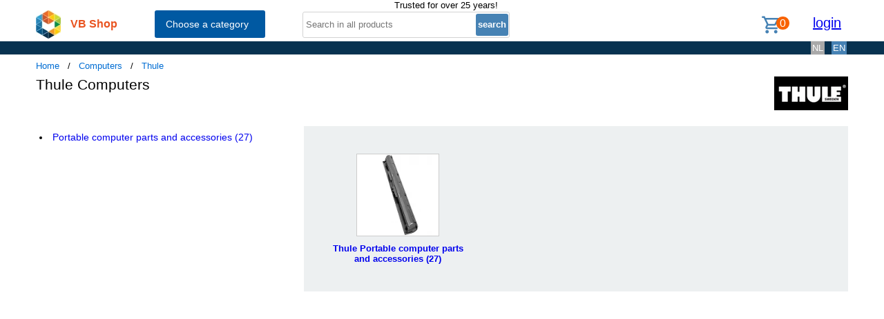

--- FILE ---
content_type: text/html; charset=UTF-8
request_url: https://shop.vb.net/en/computers/thule
body_size: 11222
content:
<!DOCTYPE html>
<html lang="en">
<head>
<title>Thule Computers</title>
<meta charset="UTF-8">
<meta name="viewport" content="width=device-width, initial-scale=1">

<script src="https://kit.fontawesome.com/9cd0558326.js" crossorigin="anonymous"></script>
<link rel="stylesheet" href="/jquery/jquery-ui.css" />
<script src="https://ajax.googleapis.com/ajax/libs/jquery/3.7.0/jquery.min.js"></script>
<script src="https://ajax.googleapis.com/ajax/libs/jqueryui/1.13.2/jquery-ui.min.js"></script>
<!-- (c) Copyright 1998-2026, VB NetConsult. All rights reserved. -->
<!-- 2026-01-20 08:31:59 -->
<link href="/css/vbs.css" rel="stylesheet" type="text/css" />
<style>
.navbar, .fronthdrline {
  background: rgba(8,50,80,1);
  color: white;
}
.footer {
  background: rgba(8,50,80,0.3);
  background-image: url('/img/dreamstime_xxl_300420827-winter-1920-75.webp');
  background-position: center top;
  background-repeat: no-repeat;
  background-size: cover;
}</style>
<style>


</style>
<script type="text/javascript">
<!--
function toggle_visibility(id) {
	var e = document.getElementById(id);
//console.log(id);
//console.log(e.style.display);
	if(e.style.display == 'block')
		e.style.display = 'none';
	else
		e.style.display = 'block';
}

function swap_visibility(id1, id2) {
	toggle_visibility(id1);
	var e1 = document.getElementById(id1);
	var e2 = document.getElementById(id2);
	if(e1.style.display == 'block')
		e2.style.display = 'none';
	else
		e2.style.display = 'block';
}
-->
</script>
<script>
function load_kws( idkwsearchbox, idresultbox, val, langid )
{
	var sr = val;
	if(!sr) return;
	const request = new Request('/kws.php?q='+sr+'&l='+langid);
	fetch(request)
	.then((response) => response.json())
	.then((data) => {
		if (document.getElementById(idkwsearchbox).value) {
			document.getElementById(idresultbox).innerHTML = data;
		}
	});
 	//empty resultbox if nothing in searchbox
	setInterval(function() {
		if (!document.getElementById(idkwsearchbox).value) {
			clearDropdown(idresultbox)
		}
	}, 500);
}

function clearDropdown(idresultbox){
	document.getElementById(idresultbox).innerHTML = '';
}
</script>
</head>
<body>
<div class="page-wrapper">

<header class="page-header">

  <div class="top-line">
    <div class="container">
<i class="fa fa-check topicon topicon--color-green" aria-hidden="true"></i>
&nbsp; Trusted for over 25 years!
    </div>
  </div>

  <div class="header-content border-bottom">
    <div class="container">
	<div class="logo">
		<a id="logo" class="logo" href="/en/"><img src="/logo.webp" width="36" height="41" title="VB Shop Home"></a>
	</div>
	<div id="servername">
 VB Shop	</div>

	<div class="dropdown">
	<button class="dropbtn menutext" onclick="toggleMainCatList(1)">Choose a category &nbsp;<i id="chevdu" class="fa fa-chevron-down"></i></button>
	<ul id="MainCatList" style="display:none">
	  <li class="maincatitem"><a href="/en/computers">Computers <span class="pull-right"><i class="fa fa-chevron-right"></i></span></a>
		<ul class="catlist2">
			<li><a href="/en/desktops-and-towers">Desktops and towers</a>
				<ul class="catlist3">
					<li><a href="/en/pcs-workstations">PCs & Workstations</a></li>
					<li><a href="/en/all-in-one-pcs-workstations">All-in-One PCs/Workstations</a></li>
					<li><a href="/en/thin-clients">Thin Clients</a></li>
					<li><a href="/en/pc-workstation-barebones">PC/Workstation Barebones</a></li>
				</ul>
			</li>
			<li><a href="/en/desktop-and-tower-accessories">Desktop and tower accessories</a>
				<ul class="catlist3">
					<li><a href="/en/cpu-holders">CPU Holders</a></li>
					<li><a href="/en/all-in-one-pc-spare-parts">All-in-One PC Spare Parts</a></li>
					<li><a href="/en/all-in-one-pc-workstation-mounts-stands">All-in-One PC/Workstation Mounts & Stands</a></li>
				</ul>
			</li>
			<li><a href="/en/portable-computers">Portable computers</a>
				<ul class="catlist3">
					<li><a href="/en/notebooks">Notebooks</a></li>
					<li><a href="/en/tablets">Tablets</a></li>
					<li><a href="/en/handheld-mobile-computers">Handheld Mobile Computers</a></li>
				</ul>
			</li>
			<li><a href="/en/portable-computer-parts-and-accessories">Portable computer parts and accessories</a>
				<ul class="catlist3">
					<li><a href="/en/notebook-spare-parts">Notebook Spare Parts</a></li>
					<li><a href="/en/notebook-cases">Notebook Cases</a></li>
					<li><a href="/en/tablet-cases">Tablet Cases</a></li>
					<li><a href="/en/notebook-docks-port-replicators">Notebook Docks & Port Replicators</a></li>
					<li><a href="/en/notebook-accessories">Notebook Accessories</a></li>
					<li><a href="/en/stylus-pens">Stylus Pens</a></li>
					<li><a href="/en/notebook-stands">Notebook Stands</a></li>
					<li><a href="/en/mobile-device-dock-stations">Mobile Device Dock Stations</a></li>
					<li><a href="/en/notebook-cooling-pads">Notebook Cooling Pads</a></li>
					<li><a href="/en/tablet-spare-parts">Tablet Spare Parts</a></li>
					<li><a href="/en/tablet-security-enclosures">Tablet Security Enclosures</a></li>
					<li><a href="/en/handheld-mobile-computer-spare-parts">Handheld Mobile Computer Spare Parts</a></li>
					<li><a href="/en/stylus-pen-accessories">Stylus Pen Accessories</a></li>
					<li><a href="/en/tablet-screen-protectors">Tablet Screen Protectors</a></li>
					<li><a href="/en/backpack-pc-accessories">Backpack PC Accessories</a></li>
					<li><a href="/en/holders">Holders</a></li>
				</ul>
			</li>
			<li><a href="/en/point-of-sale-pos">Point of Sale (POS)</a>
				<ul class="catlist3">
					<li><a href="/en/pos-systems">POS Systems</a></li>
					<li><a href="/en/customer-displays">Customer Displays</a></li>
					<li><a href="/en/cash-ticket-boxes">Cash & Ticket Boxes</a></li>
					<li><a href="/en/cash-drawers">Cash Drawers</a></li>
					<li><a href="/en/pos-system-accessories">POS System Accessories</a></li>
				</ul>
			</li>
			<li><a href="/en/servers-and-options">Servers & opties</a>
				<ul class="catlist3">
					<li><a href="/en/server-computers">Server computers</a></li>
					<li><a href="/en/server-barebones">Server Barebones</a></li>
					<li><a href="/en/console-servers">Console Servers</a></li>
					<li><a href="/en/remote-management-adapters">Remote Management Adapters</a></li>
				</ul>
			</li>
			<li><a href="/en/embedded-computers">Embedded Computers</a>
				<ul class="catlist3">
				</ul>
			</li>
			<li><a href="/en/calculators">Calculators</a>
				<ul class="catlist3">
				</ul>
			</li>
		</ul>
	  </li> 
	  <li class="maincatitem"><a href="/en/system-components">System Components <span class="pull-right"><i class="fa fa-chevron-right"></i></span></a>
		<ul class="catlist2">
			<li><a href="/en/computer-cases-and-options">Computer cases & options</a>
				<ul class="catlist3">
					<li><a href="/en/computer-cases">Computer Cases</a></li>
					<li><a href="/en/computer-case-parts">Computer Case Parts</a></li>
					<li><a href="/en/computer-cooling-components">Computer Cooling Components</a></li>
					<li><a href="/en/hardware-cooling-accessories">Hardware Cooling Accessories</a></li>
					<li><a href="/en/computer-liquid-cooling">Computer Liquid Cooling</a></li>
					<li><a href="/en/drive-bay-panels">Drive Bay Panels</a></li>
					<li><a href="/en/internal-power-cables">Internal Power Cables</a></li>
				</ul>
			</li>
			<li><a href="/en/motherboards-and-options">Motherboards & options</a>
				<ul class="catlist3">
					<li><a href="/en/motherboards">Motherboards</a></li>
					<li><a href="/en/server-workstation-motherboards">Server/Workstation Motherboards</a></li>
					<li><a href="/en/slot-expanders">Slot Expanders</a></li>
					<li><a href="/en/development-boards">Development Boards</a></li>
					<li><a href="/en/development-board-accessories">Development Board Accessories</a></li>
				</ul>
			</li>
			<li><a href="/en/processors-and-options">Processors & options</a>
				<ul class="catlist3">
					<li><a href="/en/processors">Processors</a></li>
					<li><a href="/en/heat-sink-compounds">Heat Sink Compounds</a></li>
				</ul>
			</li>
			<li><a href="/en/memory-modules">Memory Modules</a>
				<ul class="catlist3">
				</ul>
			</li>
			<li><a href="/en/graphics-cards-and-options">Graphics Cards & options</a>
				<ul class="catlist3">
					<li><a href="/en/graphics-cards">Graphics Cards</a></li>
					<li><a href="/en/usb-graphics-adapters">USB Graphics Adapters</a></li>
					<li><a href="/en/graphics-card-bridges">Graphics Card Bridges</a></li>
				</ul>
			</li>
			<li><a href="/en/interface-cards-adapters">Interface Cards/Adapters</a>
				<ul class="catlist3">
				</ul>
			</li>
			<li><a href="/en/audio-cards">Audio Cards</a>
				<ul class="catlist3">
				</ul>
			</li>
			<li><a href="/en/peripheral-controllers">Peripheral Controllers</a>
				<ul class="catlist3">
				</ul>
			</li>
			<li><a href="/en/decoders">Decoders</a>
				<ul class="catlist3">
				</ul>
			</li>
			<li><a href="/en/trusted-platform-modules-tpms-">Trusted Platform Modules (TPMs)</a>
				<ul class="catlist3">
				</ul>
			</li>
		</ul>
	  </li> 
	  <li class="maincatitem"><a href="/en/data-storage">Data Storage <span class="pull-right"><i class="fa fa-chevron-right"></i></span></a>
		<ul class="catlist2">
			<li><a href="/en/data-storage-devices">Data Storage Devices</a>
				<ul class="catlist3">
					<li><a href="/en/internal-hard-drives">Internal Hard Drives HDD</a></li>
					<li><a href="/en/internal-solid-state-drives">Internal Solid State Drives SSD</a></li>
					<li><a href="/en/usb-flash-drives">USB Flash Drives</a></li>
					<li><a href="/en/external-hard-drives">External Hard Drives HDD</a></li>
					<li><a href="/en/external-solid-state-drives">External Solid State Drives SSD</a></li>
					<li><a href="/en/memory-cards">Memory Cards</a></li>
					<li><a href="/en/optical-disc-drives">Optical Disc Drives</a></li>
					<li><a href="/en/card-readers">Card Readers</a></li>
					<li><a href="/en/media-duplicators">Media Duplicators</a></li>
					<li><a href="/en/storage-drive-docking-stations">Storage Drive Docking Stations</a></li>
					<li><a href="/en/floppy-drives">Floppy Drives</a></li>
					<li><a href="/en/magnetic-card-readers">Magnetic Card Readers</a></li>
					<li><a href="/en/disk-drive-erasers">Disk Drive Erasers</a></li>
					<li><a href="/en/data-storage-device-parts-accessories">Data Storage Device Parts & Accessories</a></li>
				</ul>
			</li>
			<li><a href="/en/storage-servers-nas-san">Storage servers (NAS/SAN)</a>
				<ul class="catlist3">
					<li><a href="/en/personal-cloud-storage-devices">Personal Cloud Storage Devices</a></li>
					<li><a href="/en/nas-storage-servers">NAS & Storage Servers</a></li>
					<li><a href="/en/disk-arrays">Disk Arrays</a></li>
				</ul>
			</li>
			<li><a href="/en/tape-storage">Tape storage</a>
				<ul class="catlist3">
					<li><a href="/en/tape-drives">Tape Drives</a></li>
					<li><a href="/en/tape-auto-loaders-libraries">Tape Auto Loaders & Libraries</a></li>
					<li><a href="/en/tape-arrays">Tape Arrays</a></li>
				</ul>
			</li>
			<li><a href="/en/storage-enclosures">Storage enclosures</a>
				<ul class="catlist3">
					<li><a href="/en/storage-drive-enclosures">Storage Drive Enclosures</a></li>
					<li><a href="/en/storage-drive-cases">Storage Drive Cases</a></li>
					<li><a href="/en/odd-enclosures">ODD Enclosures</a></li>
				</ul>
			</li>
			<li><a href="/en/storage-adapters">Storage adapters</a>
				<ul class="catlist3">
					<li><a href="/en/raid-controllers">RAID Controllers</a></li>
					<li><a href="/en/sata-cables">SATA Cables</a></li>
					<li><a href="/en/serial-attached-scsi-sas-cables">Serial Attached SCSI (SAS) Cables</a></li>
					<li><a href="/en/scsi-cables">SCSI Cables</a></li>
					<li><a href="/en/firewire-cables">FireWire Cables</a></li>
					<li><a href="/en/raid-controller-accessories">RAID Controller Accessories</a></li>
				</ul>
			</li>
			<li><a href="/en/data-storage-mediums">Data Storage Mediums</a>
				<ul class="catlist3">
					<li><a href="/en/blank-dvds">Blank DVDs</a></li>
					<li><a href="/en/blank-cds">Blank CDs</a></li>
					<li><a href="/en/blank-data-tapes">Blank Data Tapes</a></li>
					<li><a href="/en/optical-disc-cases">Optical Disc Cases</a></li>
					<li><a href="/en/blank-blu-ray-discs">Blank Blu-Ray Discs</a></li>
					<li><a href="/en/cleaning-media">Cleaning Media</a></li>
					<li><a href="/en/zip-disks">Zip Disks</a></li>
				</ul>
			</li>
		</ul>
	  </li> 
	  <li class="maincatitem"><a href="/en/monitors-accessories">Monitors & Accessories <span class="pull-right"><i class="fa fa-chevron-right"></i></span></a>
		<ul class="catlist2">
			<li><a href="/en/monitors">Monitors</a>
				<ul class="catlist3">
					<li><a href="/en/computer-monitors">Computer monitors</a></li>
					<li><a href="/en/touch-screen-monitors">Touch Screen Monitors</a></li>
					<li><a href="/en/touch-control-panels">Touch Control Panels</a></li>
					<li><a href="/en/signage-displays">Signage Displays</a></li>
					<li><a href="/en/tvs">TVs</a></li>
					<li><a href="/en/digital-photo-frames">Digital Photo Frames</a></li>
					<li><a href="/en/interactive-whiteboards">Interactive Whiteboards</a></li>
					<li><a href="/en/hospitality-tvs">Hospitality TVs</a></li>
				</ul>
			</li>
			<li><a href="/en/monitor-parts-accessories">Monitor Parts & Accessories</a>
				<ul class="catlist3">
					<li><a href="/en/tv-monitor-mounts">TV & Monitor Mounts</a></li>
					<li><a href="/en/monitor-mounts-stands">Monitor Mounts & Stands</a></li>
					<li><a href="/en/signage-display-mounts">Signage Display Mounts</a></li>
					<li><a href="/en/monitor-accessories">Monitor Accessories</a></li>
					<li><a href="/en/display-privacy-filters">Display Privacy Filters</a></li>
					<li><a href="/en/monitor-mount-accessories">Monitor Mount Accessories</a></li>
					<li><a href="/en/stereoscopic-3d-glasses">Stereoscopic 3D Glasses</a></li>
					<li><a href="/en/desktop-sit-stand-workplaces">Desktop Sit-Stand Workplaces</a></li>
					<li><a href="/en/wireless-display-adapters">Wireless Display Adapters</a></li>
					<li><a href="/en/digital-photo-frame-accessories">Digital Photo Frame Accessories</a></li>
					<li><a href="/en/tv-mount-accessories">TV Mount Accessories</a></li>
					<li><a href="/en/monitor-lights">Monitor Lights</a></li>
					<li><a href="/en/tv-accessories">TV Accessories</a></li>
					<li><a href="/en/remote-controls-accessories">Remote Controls & Accessories</a></li>
					<li><a href="/en/interactive-whiteboard-accessories">Interactive Whiteboard Accessories</a></li>
					<li><a href="/en/display-privacy-filter-accessories">Display Privacy Filter Accessories</a></li>
					<li><a href="/en/monitor-calibrators">Monitor Calibrators</a></li>
				</ul>
			</li>
			<li><a href="/en/home-audio-components">Home Audio Components</a>
				<ul class="catlist3">
					<li><a href="/en/digital-media-players">Digital Media Players</a></li>
				</ul>
			</li>
			<li><a href="/en/speakers">Speakers</a>
				<ul class="catlist3">
					<li><a href="/en/portable-speakers">Portable Speakers</a></li>
					<li><a href="/en/loudspeakers">Loudspeakers</a></li>
					<li><a href="/en/docking-speakers">Docking Speakers</a></li>
					<li><a href="/en/soundbar-speakers">Soundbar Speakers</a></li>
					<li><a href="/en/speaker-sets">Speaker Sets</a></li>
				</ul>
			</li>
			<li><a href="/en/headphones-and-headsets">Headphones and Headsets</a>
				<ul class="catlist3">
					<li><a href="/en/headphones-headsets">Headphones & headsets</a></li>
					<li><a href="/en/headphone-headset-accessories">Headphone/Headset Accessories</a></li>
					<li><a href="/en/headphone-pillows">Headphone Pillows</a></li>
					<li><a href="/en/bluetooth-music-receivers">Bluetooth Music Receivers</a></li>
				</ul>
			</li>
			<li><a href="/en/microphones-accessories">Microphones & Accessories</a>
				<ul class="catlist3">
					<li><a href="/en/microphones">Microphones</a></li>
					<li><a href="/en/microphone-parts-accessories">Microphone Parts & Accessories</a></li>
					<li><a href="/en/microphone-stands">Microphone Stands</a></li>
				</ul>
			</li>
			<li><a href="/en/audio-video-signal-processing">Audio Video signal processing</a>
				<ul class="catlist3">
					<li><a href="/en/av-extenders">AV Extenders</a></li>
					<li><a href="/en/video-splitters">Video Splitters</a></li>
					<li><a href="/en/video-switches">Video Switches</a></li>
					<li><a href="/en/audio-amplifiers">Audio Amplifiers</a></li>
					<li><a href="/en/video-capturing-devices">Video Capturing Devices</a></li>
					<li><a href="/en/video-signal-converters">Video Signal Converters</a></li>
					<li><a href="/en/audio-converters">Audio Converters</a></li>
					<li><a href="/en/audio-splitters">Audio Splitters</a></li>
					<li><a href="/en/video-scalers">Video Scalers</a></li>
					<li><a href="/en/av-extender-chassis">AV Extender Chassis</a></li>
					<li><a href="/en/matrix-switchers">Matrix Switchers</a></li>
					<li><a href="/en/video-wall-processors">Video Wall Processors</a></li>
				</ul>
			</li>
			<li><a href="/en/home-entertainment-furniture">Home Entertainment Furniture</a>
				<ul class="catlist3">
					<li><a href="/en/video-game-chair-parts-accessories">Video Game Chair Parts & Accessories</a></li>
					<li><a href="/en/multimedia-carts-stands">Multimedia Carts & Stands</a></li>
					<li><a href="/en/speaker-mounts">Speaker Mounts</a></li>
					<li><a href="/en/av-equipment-stands">AV Equipment Stands</a></li>
					<li><a href="/en/multimedia-cart-accessories">Multimedia Cart Accessories</a></li>
					<li><a href="/en/video-game-chairs">Video Game Chairs</a></li>
					<li><a href="/en/av-equipment-shelves">AV Equipment Shelves</a></li>
					<li><a href="/en/av-stand-accessories">AV Stand Accessories</a></li>
				</ul>
			</li>
			<li><a href="/en/projectors-and-accessories">Projectors and accessories</a>
				<ul class="catlist3">
					<li><a href="/en/data-projectors">Data Projectors</a></li>
					<li><a href="/en/projector-lamps">Projector Lamps</a></li>
					<li><a href="/en/projection-screens">Projection Screens</a></li>
					<li><a href="/en/projector-mounts">Projector Mounts</a></li>
					<li><a href="/en/projector-accessories">Projector Accessories</a></li>
					<li><a href="/en/projection-lenses">Projection Lenses</a></li>
					<li><a href="/en/projector-cases">Projector Cases</a></li>
					<li><a href="/en/projector-mount-accessories">Projector Mount Accessories</a></li>
					<li><a href="/en/projection-screen-accessories">Projection Screen Accessories</a></li>
				</ul>
			</li>
		</ul>
	  </li> 
	  <li class="maincatitem"><a href="/en/camera-and-security">Camera & security <span class="pull-right"><i class="fa fa-chevron-right"></i></span></a>
		<ul class="catlist2">
			<li><a href="/en/cameras">Cameras</a>
				<ul class="catlist3">
					<li><a href="/en/digital-cameras">Digital Cameras</a></li>
					<li><a href="/en/camcorders">Camcorders</a></li>
					<li><a href="/en/webcams">Webcams</a></li>
					<li><a href="/en/dashcams">Dashcams</a></li>
					<li><a href="/en/document-cameras">Document Cameras</a></li>
					<li><a href="/en/360-cameras">360 Cameras</a></li>
				</ul>
			</li>
			<li><a href="/en/camera-accessories">Camera accessoires</a>
				<ul class="catlist3">
					<li><a href="/en/camera-cases">Camera Cases</a></li>
					<li><a href="/en/camera-lenses">Camera Lenses</a></li>
					<li><a href="/en/tripods">Tripods</a></li>
					<li><a href="/en/camera-lens-adapters">Camera Lens Adapters</a></li>
					<li><a href="/en/straps">Straps</a></li>
					<li><a href="/en/lens-caps">Lens Caps</a></li>
					<li><a href="/en/camera-mounting-accessories">Camera Mounting Accessories</a></li>
					<li><a href="/en/camera-remote-controls">Camera Remote Controls</a></li>
				</ul>
			</li>
			<li><a href="/en/smart-home-devices">Smart Home Devices</a>
				<ul class="catlist3">
					<li><a href="/en/smart-home-light-controllers">Smart Home Light Controllers</a></li>
					<li><a href="/en/smart-home-central-control-units">Smart Home Central Control Units</a></li>
					<li><a href="/en/smart-home-multi-sensors">Smart Home Multi-Sensors</a></li>
					<li><a href="/en/smart-home-security-kits">Smart Home Security Kits</a></li>
					<li><a href="/en/smart-home-actuators">Smart Home Actuators</a></li>
					<li><a href="/en/smart-plugs">Smart Plugs</a></li>
					<li><a href="/en/smart-home-environmental-sensors">Smart Home Environmental Sensors</a></li>
					<li><a href="/en/smart-power-strips">Smart Power Strips</a></li>
					<li><a href="/en/smart-lighting">Smart Lighting</a></li>
				</ul>
			</li>
			<li><a href="/en/surveillance-systems">Surveillance Systems</a>
				<ul class="catlist3">
					<li><a href="/en/security-cameras">Security Cameras</a></li>
					<li><a href="/en/security-camera-accessories">Security Camera Accessories</a></li>
					<li><a href="/en/network-video-recorders-nvr">Network Video Recorders (NVR)</a></li>
					<li><a href="/en/digital-video-recorders-dvr">Digital Video Recorders (DVR)</a></li>
					<li><a href="/en/security-device-components">Security Device Components</a></li>
					<li><a href="/en/network-surveillance-servers">Network Surveillance Servers</a></li>
					<li><a href="/en/video-servers-encoders">Video Servers/Encoders</a></li>
					<li><a href="/en/surveillance-monitors">Surveillance Monitors</a></li>
					<li><a href="/en/video-decoders">Video Decoders</a></li>
					<li><a href="/en/sirens">Sirens</a></li>
					<li><a href="/en/alarm-lighting">Alarm Lighting</a></li>
				</ul>
			</li>
			<li><a href="/en/household-sensors-alarms">Household Sensors & Alarms</a>
				<ul class="catlist3">
					<li><a href="/en/motion-detectors">Motion Detectors</a></li>
					<li><a href="/en/smoke-detectors">Smoke Detectors</a></li>
					<li><a href="/en/door-window-sensors">Door & Window Sensors</a></li>
					<li><a href="/en/water-detectors">Water Detectors</a></li>
					<li><a href="/en/photoelectric-sensors">Photoelectric Sensors</a></li>
					<li><a href="/en/gas-detectors">Gas Detectors</a></li>
					<li><a href="/en/alarm-signal-repeaters-transmitters">Alarm Signal Repeaters & Transmitters</a></li>
					<li><a href="/en/glass-break-detectors">Glass Break Detectors</a></li>
					<li><a href="/en/alarm-detector-accessories">Alarm & Detector Accessories</a></li>
					<li><a href="/en/energy-management-modules">Energy Management Modules</a></li>
				</ul>
			</li>
			<li><a href="/en/security-devices">Security devices</a>
				<ul class="catlist3">
					<li><a href="/en/cable-locks">Cable Locks</a></li>
					<li><a href="/en/access-cards">Access Cards</a></li>
					<li><a href="/en/security-access-control-systems">Security Access Control Systems</a></li>
					<li><a href="/en/smart-cards">Smart Cards</a></li>
					<li><a href="/en/access-control-readers">Access Control Readers</a></li>
					<li><a href="/en/padlocks">Padlocks</a></li>
					<li><a href="/en/fingerprint-readers">Fingerprint Readers</a></li>
					<li><a href="/en/video-intercom-systems">Video Intercom Systems</a></li>
					<li><a href="/en/rfid-readers">RFID Readers</a></li>
					<li><a href="/en/rfid-tags">RFID Tags</a></li>
					<li><a href="/en/access-control-reader-accessories">Access Control Reader Accessories</a></li>
					<li><a href="/en/cable-lock-accessories">Cable Lock Accessories</a></li>
				</ul>
			</li>
		</ul>
	  </li> 
	  <li class="maincatitem"><a href="/en/connect-and-control">Connect and control <span class="pull-right"><i class="fa fa-chevron-right"></i></span></a>
		<ul class="catlist2">
			<li><a href="/en/data-input-devices">Data Input Devices</a>
				<ul class="catlist3">
					<li><a href="/en/keyboards">Keyboards</a></li>
					<li><a href="/en/mice">Mice</a></li>
					<li><a href="/en/mouse-pads">Mouse Pads</a></li>
					<li><a href="/en/mobile-device-keyboards">Mobile Device Keyboards</a></li>
					<li><a href="/en/smart-card-readers">Smart Card Readers</a></li>
					<li><a href="/en/graphic-tablets">Graphic Tablets</a></li>
					<li><a href="/en/input-device-accessories">Input Device Accessories</a></li>
					<li><a href="/en/wireless-presenters">Wireless Presenters</a></li>
					<li><a href="/en/other-input-devices">Other Input Devices</a></li>
					<li><a href="/en/wrist-rests">Wrist Rests</a></li>
					<li><a href="/en/light-pens">Light Pens</a></li>
					<li><a href="/en/numeric-keypads">Numeric Keypads</a></li>
					<li><a href="/en/touch-pads">Touch Pads</a></li>
				</ul>
			</li>
			<li><a href="/en/gaming">Gaming</a>
				<ul class="catlist3">
					<li><a href="/en/gaming-controllers">Gaming Controllers</a></li>
					<li><a href="/en/game-console-parts-accessories">Game Console Parts & Accessories</a></li>
					<li><a href="/en/portable-game-console-cases">Portable Game Console Cases</a></li>
					<li><a href="/en/gaming-controller-accessories">Gaming Controller Accessories</a></li>
				</ul>
			</li>
			<li><a href="/en/interface-components">Interface Components</a>
				<ul class="catlist3">
					<li><a href="/en/kvm-switches">KVM Switches</a></li>
					<li><a href="/en/interface-hubs">Interface Hubs</a></li>
					<li><a href="/en/serial-switch-boxes">Serial Switch Boxes</a></li>
					<li><a href="/en/console-extenders">Console Extenders</a></li>
					<li><a href="/en/serial-servers">Serial Servers</a></li>
					<li><a href="/en/digital-analog-i-o-modules">Digital & Analog I/O Modules</a></li>
					<li><a href="/en/kvm-extenders">KVM Extenders</a></li>
					<li><a href="/en/serial-converters-repeaters-isolators">Serial Converters/Repeaters/Isolators</a></li>
					<li><a href="/en/computer-data-switches">Computer Data Switches</a></li>
				</ul>
			</li>
			<li><a href="/en/computer-cables">Computer cables</a>
				<ul class="catlist3">
					<li><a href="/en/usb-cables">USB Cables</a></li>
					<li><a href="/en/cable-gender-changers">Cable Gender Changers</a></li>
					<li><a href="/en/fibre-optic-cleaning-accessories">Fibre Optic Cleaning Accessories</a></li>
					<li><a href="/en/audio-cables">Audio Cables</a></li>
					<li><a href="/en/power-cables">Power Cables</a></li>
					<li><a href="/en/hdmi-cables">HDMI Cables</a></li>
					<li><a href="/en/coaxial-cables">Coaxial Cables</a></li>
					<li><a href="/en/video-cable-adapters">Video Cable Adapters</a></li>
					<li><a href="/en/vga-cables">VGA Cables</a></li>
					<li><a href="/en/kvm-cables">KVM Cables</a></li>
					<li><a href="/en/signal-cables">Signal Cables</a></li>
					<li><a href="/en/dvi-cables">DVI Cables</a></li>
					<li><a href="/en/displayport-cables">DisplayPort Cables</a></li>
					<li><a href="/en/infiniband-cables">InfiniBand Cables</a></li>
					<li><a href="/en/serial-cables">Serial Cables</a></li>
					<li><a href="/en/s-video-cables">S-Video Cables</a></li>
					<li><a href="/en/cable-protectors">Cable Protectors</a></li>
					<li><a href="/en/cable-splitters-or-combiners">Cable Splitters or Combiners</a></li>
					<li><a href="/en/ps-2-cables">PS/2 Cables</a></li>
					<li><a href="/en/ribbon-cables">Ribbon Cables</a></li>
					<li><a href="/en/thunderbolt-cables">Thunderbolt Cables</a></li>
					<li><a href="/en/parallel-cables">Parallel Cables</a></li>
					<li><a href="/en/lightning-cables">Lightning Cables</a></li>
				</ul>
			</li>
			<li><a href="/en/batteries-power-supplies">Batteries & Power Supplies</a>
				<ul class="catlist3">
					<li><a href="/en/power-conditioning">Power Conditioning</a></li>
					<li><a href="/en/industrial-rechargeable-batteries">Industrial Rechargeable Batteries</a></li>
					<li><a href="/en/power-adapters-inverters">Power Adapters & Inverters</a></li>
					<li><a href="/en/mobile-device-chargers">Mobile Device Chargers</a></li>
					<li><a href="/en/uninterruptible-power-supplies-upss-">Uninterruptible Power Supplies (UPSs)</a></li>
					<li><a href="/en/power-supply-units">Power Supply Units</a></li>
					<li><a href="/en/household-batteries">Household Batteries</a></li>
					<li><a href="/en/power-banks">Power Banks</a></li>
					<li><a href="/en/surge-protectors">Surge Protectors</a></li>
					<li><a href="/en/battery-chargers">Battery Chargers</a></li>
					<li><a href="/en/power-distribution-units-pdus-">Power Distribution Units (PDUs)</a></li>
					<li><a href="/en/ups-batteries">UPS Batteries</a></li>
					<li><a href="/en/portable-device-management-carts-cabinets">Portable Device Management Carts & Cabinets</a></li>
					<li><a href="/en/ups-battery-cabinets">UPS Battery Cabinets</a></li>
					<li><a href="/en/charging-station-organizers">Charging Station Organizers</a></li>
					<li><a href="/en/maintenance-bypass-panels-mbps-">Maintenance Bypass Panels (MBPs)</a></li>
					<li><a href="/en/ups-accessories">UPS Accessories</a></li>
					<li><a href="/en/power-supply-enclosures">Power Supply Enclosures</a></li>
					<li><a href="/en/mobile-device-wireless-charging-receivers">Mobile Device Wireless Charging Receivers</a></li>
				</ul>
			</li>
			<li><a href="/en/racks">Racks</a>
				<ul class="catlist3">
					<li><a href="/en/rack-cabinets">Rack Cabinets</a></li>
					<li><a href="/en/rack-accessories">Rack Accessories</a></li>
					<li><a href="/en/chassis-components">Chassis Components</a></li>
					<li><a href="/en/mounting-kits">Mounting Kits</a></li>
					<li><a href="/en/rack-consoles">Rack Consoles</a></li>
					<li><a href="/en/cable-trays">Cable Trays</a></li>
					<li><a href="/en/temperature-humidity-sensors">Temperature & Humidity Sensors</a></li>
					<li><a href="/en/power-rack-enclosures">Power Rack Enclosures</a></li>
					<li><a href="/en/rack-cooling-equipment">Rack Cooling Equipment</a></li>
				</ul>
			</li>
		</ul>
	  </li> 
	  <li class="maincatitem"><a href="/en/care">Care <span class="pull-right"><i class="fa fa-chevron-right"></i></span></a>
		<ul class="catlist2">
			<li><a href="/en/smart-wearables">Smart Wearables</a>
				<ul class="catlist3">
					<li><a href="/en/smartwatches">Smartwatches</a></li>
					<li><a href="/en/smartwatch-accessories">Smartwatch Accessories</a></li>
					<li><a href="/en/head-mounted-displays">Head-Mounted Displays</a></li>
					<li><a href="/en/smartglasses">Smartglasses</a></li>
				</ul>
			</li>
			<li><a href="/en/cleaning-tools-supplies">Cleaning Tools & Supplies</a>
				<ul class="catlist3">
					<li><a href="/en/vacuums">Vacuums</a></li>
					<li><a href="/en/vacuum-accessories-supplies">Vacuum Accessories & Supplies</a></li>
					<li><a href="/en/equipment-cleansing-kits">Equipment Cleansing Kits</a></li>
					<li><a href="/en/stick-vacuums-electric-brooms">Stick Vacuums & Electric Brooms</a></li>
					<li><a href="/en/handheld-vacuums">Handheld Vacuums</a></li>
					<li><a href="/en/robot-vacuums">Robot Vacuums</a></li>
					<li><a href="/en/cleaning-cloths">Cleaning Cloths</a></li>
				</ul>
			</li>
			<li><a href="/en/bags-luggage-travel-gear">Bags, Luggage & Travel Gear</a>
				<ul class="catlist3">
					<li><a href="/en/wallets-card-cases-travel-document-holders">Wallets, Card Cases & Travel Document Holders</a></li>
					<li><a href="/en/equipment-cases">Equipment Cases</a></li>
					<li><a href="/en/backpacks">Backpacks</a></li>
					<li><a href="/en/luggage">Luggage</a></li>
					<li><a href="/en/case-accessories">Case Accessories</a></li>
					<li><a href="/en/passport-covers">Passport Covers</a></li>
					<li><a href="/en/shopping-bags">Shopping Bags</a></li>
					<li><a href="/en/key-finder-accessories">Key Finder Accessories</a></li>
					<li><a href="/en/handbags-shoulder-bags">Handbags & Shoulder Bags</a></li>
					<li><a href="/en/briefcases">Briefcases</a></li>
				</ul>
			</li>
			<li><a href="/en/ergonomics">Ergonomics</a>
				<ul class="catlist3">
					<li><a href="/en/air-purifiers">Air Purifiers</a></li>
					<li><a href="/en/electric-space-heaters">Electric Space Heaters</a></li>
					<li><a href="/en/air-filters">Air Filters</a></li>
					<li><a href="/en/desk-trays-organizers">Desk Trays/Organizers</a></li>
					<li><a href="/en/document-holders">Document Holders</a></li>
					<li><a href="/en/computer-desks">Computer Desks</a></li>
					<li><a href="/en/air-purifier-accessories">Air Purifier Accessories</a></li>
					<li><a href="/en/foot-rests">Foot Rests</a></li>
					<li><a href="/en/furniture-floor-protector-mats">Furniture Floor Protector Mats</a></li>
					<li><a href="/en/mats">Mats</a></li>
					<li><a href="/en/antistatic-wrist-straps">Antistatic Wrist Straps</a></li>
					<li><a href="/en/anti-static-floor-mats">Anti Static Floor Mats</a></li>
					<li><a href="/en/anti-fatigue-mats">Anti-Fatigue Mats</a></li>
					<li><a href="/en/chair-back-supports">Chair Back Supports</a></li>
					<li><a href="/en/work-safety-sets">Work Safety Sets</a></li>
					<li><a href="/en/sneeze-guards">Sneeze Guards</a></li>
					<li><a href="/en/workspace-dividers">Workspace Dividers</a></li>
				</ul>
			</li>
		</ul>
	  </li> 
	  <li class="maincatitem"><a href="/en/printers-scanners">Printers & Scanners <span class="pull-right"><i class="fa fa-chevron-right"></i></span></a>
		<ul class="catlist2">
			<li><a href="/en/printing-supplies">Printing Supplies</a>
				<ul class="catlist3">
					<li><a href="/en/toner-cartridges">Toner Cartridges</a></li>
					<li><a href="/en/ink-cartridges">Ink Cartridges</a></li>
					<li><a href="/en/printer-drums">Printer Drums</a></li>
					<li><a href="/en/printer-kits">Printer Kits</a></li>
					<li><a href="/en/printer-ribbons">Printer Ribbons</a></li>
					<li><a href="/en/print-heads">Print Heads</a></li>
					<li><a href="/en/printer-rollers">Printer Rollers</a></li>
					<li><a href="/en/toner-collectors">Toner Collectors</a></li>
					<li><a href="/en/staples">Staples</a></li>
					<li><a href="/en/imaging-units">Imaging Units</a></li>
					<li><a href="/en/ink-sticks">Ink Sticks</a></li>
					<li><a href="/en/developer-units">Developer Units</a></li>
					<li><a href="/en/fax-supplies">Fax Supplies</a></li>
					<li><a href="/en/printer-cleaning">Printer Cleaning</a></li>
					<li><a href="/en/staple-cartridges">Staple Cartridges</a></li>
					<li><a href="/en/printer-ink-refills">Printer Ink Refills</a></li>
				</ul>
			</li>
			<li><a href="/en/printing-equipment">Printing Equipment</a>
				<ul class="catlist3">
					<li><a href="/en/multifunctionals">Multifunctionals</a></li>
					<li><a href="/en/laser-printers">Laser Printers</a></li>
					<li><a href="/en/label-printers">Label Printers</a></li>
					<li><a href="/en/large-format-printers">Large Format Printers</a></li>
					<li><a href="/en/inkjet-printers">Inkjet Printers</a></li>
					<li><a href="/en/pos-printers">POS Printers</a></li>
					<li><a href="/en/3d-printing-materials">3D Printing Materials</a></li>
					<li><a href="/en/dot-matrix-printers">Dot Matrix Printers</a></li>
					<li><a href="/en/photo-printers">Photo Printers</a></li>
					<li><a href="/en/band-printers">Band Printers</a></li>
					<li><a href="/en/seals">Seals</a></li>
				</ul>
			</li>
			<li><a href="/en/print-scan-accessories">Print & Scan Accessories</a>
				<ul class="catlist3">
					<li><a href="/en/printer-scanner-spare-parts">Printer/Scanner Spare Parts</a></li>
					<li><a href="/en/trays-feeders">Trays & Feeders</a></li>
					<li><a href="/en/fusers">Fusers</a></li>
					<li><a href="/en/print-servers">Print Servers</a></li>
					<li><a href="/en/printer-cables">Printer Cables</a></li>
					<li><a href="/en/printer-memory">Printer Memory</a></li>
					<li><a href="/en/printer-cabinets-stands">Printer Cabinets & Stands</a></li>
					<li><a href="/en/paper-cutters">Paper Cutters</a></li>
					<li><a href="/en/duplex-units">Duplex Units</a></li>
					<li><a href="/en/printer-belts">Printer Belts</a></li>
					<li><a href="/en/scanner-transparency-adapters">Scanner Transparency Adapters</a></li>
					<li><a href="/en/output-stackers">Output Stackers</a></li>
					<li><a href="/en/media-spindles">Media Spindles</a></li>
					<li><a href="/en/language-fonts">Language Fonts</a></li>
					<li><a href="/en/postal-scales">Postal Scales</a></li>
					<li><a href="/en/scanner-accessories">Scanner Accessories</a></li>
					<li><a href="/en/printer-emulation-upgrades">Printer Emulation Upgrades</a></li>
					<li><a href="/en/multi-bin-mailboxes">Multi Bin Mailboxes</a></li>
					<li><a href="/en/stapler-units">Stapler Units</a></li>
					<li><a href="/en/printer-accessibility-accessories">Printer Accessibility Accessories</a></li>
				</ul>
			</li>
			<li><a href="/en/printing-media">Printing Media</a>
				<ul class="catlist3">
					<li><a href="/en/label-making-tapes">Label-Making Tapes</a></li>
					<li><a href="/en/printing-paper">Printing Paper</a></li>
					<li><a href="/en/printer-labels">Printer Labels</a></li>
					<li><a href="/en/photo-paper">Photo Paper</a></li>
					<li><a href="/en/large-format-media">Large Format Media</a></li>
					<li><a href="/en/art-paper">Art Paper</a></li>
					<li><a href="/en/addressing-labels">Addressing Labels</a></li>
					<li><a href="/en/thermal-paper">Thermal Paper</a></li>
					<li><a href="/en/plotter-paper">Plotter Paper</a></li>
					<li><a href="/en/barcode-labels">Barcode Labels</a></li>
					<li><a href="/en/business-cards">Business Cards</a></li>
					<li><a href="/en/printing-films">Printing Films</a></li>
					<li><a href="/en/printable-textiles">Printable Textiles</a></li>
					<li><a href="/en/clothing-transfers">Clothing Transfers</a></li>
					<li><a href="/en/blank-plastic-cards">Blank Plastic Cards</a></li>
					<li><a href="/en/carbon-paper">Carbon Paper</a></li>
				</ul>
			</li>
			<li><a href="/en/scanning-equipment">Scanning Equipment</a>
				<ul class="catlist3">
					<li><a href="/en/barcode-readers">Barcode Readers</a></li>
					<li><a href="/en/scanners">Scanners</a></li>
					<li><a href="/en/barcode-reader-accessories">Barcode Reader Accessories</a></li>
					<li><a href="/en/endorsers-imprinters">Endorsers/Imprinters</a></li>
					<li><a href="/en/scan-servers">Scan Servers</a></li>
				</ul>
			</li>
			<li><a href="/en/handheld-printer-accessories">Handheld Printer Accessories</a>
				<ul class="catlist3">
				</ul>
			</li>
		</ul>
	  </li> 
	  <li class="maincatitem"><a href="/en/software">Software <span class="pull-right"><i class="fa fa-chevron-right"></i></span></a>
		<ul class="catlist2">
			<li><a href="/en/software-licenses-upgrades">Software Licenses/Upgrades</a>
				<ul class="catlist3">
				</ul>
			</li>
			<li><a href="/en/antivirus-security-software">Antivirus Security Software</a>
				<ul class="catlist3">
				</ul>
			</li>
			<li><a href="/en/computer-utilities">Computer Utilities</a>
				<ul class="catlist3">
					<li><a href="/en/general-utility-software">General Utility Software</a></li>
					<li><a href="/en/database-software">Database Software</a></li>
					<li><a href="/en/system-management-software">System Management Software</a></li>
					<li><a href="/en/storage-software">Storage Software</a></li>
					<li><a href="/en/printer-software">Printer Software</a></li>
				</ul>
			</li>
			<li><a href="/en/multimedia-software">Multimedia Software</a>
				<ul class="catlist3">
					<li><a href="/en/graphics-software">Graphics Software</a></li>
					<li><a href="/en/video-software">Video Software</a></li>
					<li><a href="/en/educational-software">Educational Software</a></li>
					<li><a href="/en/conferencing-software">Conferencing Software</a></li>
					<li><a href="/en/colour-management-software">Colour Management Software</a></li>
				</ul>
			</li>
			<li><a href="/en/operating-systems">Operating Systems</a>
				<ul class="catlist3">
				</ul>
			</li>
			<li><a href="/en/desktop-publishing-software">Desktop Publishing Software</a>
				<ul class="catlist3">
				</ul>
			</li>
			<li><a href="/en/networking-software">Networking Software</a>
				<ul class="catlist3">
					<li><a href="/en/storage-networking-software">Storage Networking Software</a></li>
					<li><a href="/en/network-management-software">Network Management Software</a></li>
					<li><a href="/en/virtualization-software">Virtualization Software</a></li>
					<li><a href="/en/remote-access-software">Remote Access Software</a></li>
				</ul>
			</li>
			<li><a href="/en/office-suites">Office Suites</a>
				<ul class="catlist3">
				</ul>
			</li>
			<li><a href="/en/software-media">Software media</a>
				<ul class="catlist3">
				</ul>
			</li>
			<li><a href="/en/finance-accounting-software">Finance Accounting Software</a>
				<ul class="catlist3">
					<li><a href="/en/enterprise-resource-planning-erp-software">Enterprise Resource Planning (ERP) Software</a></li>
				</ul>
			</li>
			<li><a href="/en/project-management-software">Project Management Software</a>
				<ul class="catlist3">
				</ul>
			</li>
			<li><a href="/en/presentation-software">Presentation Software</a>
				<ul class="catlist3">
				</ul>
			</li>
			<li><a href="/en/email-clients">Email Clients</a>
				<ul class="catlist3">
				</ul>
			</li>
			<li><a href="/en/service-management-software">Service Management Software</a>
				<ul class="catlist3">
				</ul>
			</li>
			<li><a href="/en/business-management-software">Business Management Software</a>
				<ul class="catlist3">
				</ul>
			</li>
		</ul>
	  </li> 
	  <li class="maincatitem"><a href="/en/communication">Communication <span class="pull-right"><i class="fa fa-chevron-right"></i></span></a>
		<ul class="catlist2">
			<li><a href="/en/mobile-phones-and-accessories">Mobile phones and accessories</a>
				<ul class="catlist3">
					<li><a href="/en/smartphones">Smartphones</a></li>
					<li><a href="/en/mobile-phone-cases">Mobile Phone Cases</a></li>
					<li><a href="/en/mobile-phone-screen-protectors">Mobile Phone Screen Protectors</a></li>
					<li><a href="/en/mobile-phone-cables">Mobile Phone Cables</a></li>
					<li><a href="/en/mobile-phone-hangers">Mobile Phone Hangers</a></li>
					<li><a href="/en/peripheral-device-cases">Peripheral Device Cases</a></li>
				</ul>
			</li>
			<li><a href="/en/telephone-equipment">Telephone Equipment</a>
				<ul class="catlist3">
					<li><a href="/en/telephones">Telephones</a></li>
					<li><a href="/en/ip-phones">IP Phones</a></li>
				</ul>
			</li>
			<li><a href="/en/data-communication">Data communication</a>
				<ul class="catlist3">
					<li><a href="/en/network-cards">Network Cards</a></li>
					<li><a href="/en/network-switches">Network Switches</a></li>
					<li><a href="/en/wireless-routers">Wireless Routers</a></li>
					<li><a href="/en/wireless-access-points">Wireless Access Points</a></li>
					<li><a href="/en/network-media-converters">Network Media Converters</a></li>
					<li><a href="/en/network-antennas">Network Antennas</a></li>
					<li><a href="/en/wired-routers">Wired Routers</a></li>
					<li><a href="/en/powerline-network-adapters">PowerLine Network Adapters</a></li>
					<li><a href="/en/modems">Modems</a></li>
					<li><a href="/en/gateways-controllers">Gateways/Controllers</a></li>
					<li><a href="/en/network-equipment-chassis">Network Equipment Chassis</a></li>
					<li><a href="/en/network-extenders">Network Extenders</a></li>
					<li><a href="/en/bridges-repeaters">Bridges & Repeaters</a></li>
					<li><a href="/en/network-management-devices">Network Management Devices</a></li>
					<li><a href="/en/gps-trackers">GPS Trackers</a></li>
					<li><a href="/en/mesh-wi-fi-systems">Mesh Wi-Fi Systems</a></li>
					<li><a href="/en/cellular-network-equipment">Cellular Network Equipment</a></li>
				</ul>
			</li>
			<li><a href="/en/network-equipment-parts-accessories">Network Equipment Parts & Accessories</a>
				<ul class="catlist3">
					<li><a href="/en/networking-cables">Networking Cables</a></li>
					<li><a href="/en/fibre-optic-cables">Fibre Optic Cables</a></li>
					<li><a href="/en/network-transceiver-modules">Network Transceiver Modules</a></li>
					<li><a href="/en/patch-panels">Patch Panels</a></li>
					<li><a href="/en/port-dust-covers">Port Dust Covers</a></li>
					<li><a href="/en/wire-connectors">Wire Connectors</a></li>
					<li><a href="/en/telephone-cables">Telephone Cables</a></li>
					<li><a href="/en/network-switch-modules">Network Switch Modules</a></li>
					<li><a href="/en/cable-ties">Cable Ties</a></li>
					<li><a href="/en/cable-clamps">Cable Clamps</a></li>
					<li><a href="/en/network-switch-components">Network Switch Components</a></li>
					<li><a href="/en/poe-adapters">PoE Adapters</a></li>
					<li><a href="/en/cable-tools">Network cable tools</a></li>
					<li><a href="/en/fibre-optic-adapters">Fibre Optic Adapters</a></li>
					<li><a href="/en/network-splitters">Network Splitters</a></li>
					<li><a href="/en/cable-organizers">Cable Organizers</a></li>
					<li><a href="/en/voice-network-modules">Voice Network Modules</a></li>
					<li><a href="/en/networking-equipment-memory">Networking Equipment Memory</a></li>
					<li><a href="/en/optical-cross-connects-equipment">Optical Cross Connects Equipment</a></li>
					<li><a href="/en/services-ready-engine-sre-modules">Services-Ready Engine (SRE) Modules</a></li>
					<li><a href="/en/wireless-access-point-accessories">Wireless Access Point Accessories</a></li>
					<li><a href="/en/network-equipment-spare-parts">Network Equipment Spare Parts</a></li>
				</ul>
			</li>
			<li><a href="/en/network-security-equipment">Network Security Equipment</a>
				<ul class="catlist3">
					<li><a href="/en/hardware-firewalls">Hardware Firewalls</a></li>
					<li><a href="/en/vpn-security-equipment">VPN Security Equipment</a></li>
				</ul>
			</li>
			<li><a href="/en/conferencing">Conferencing</a>
				<ul class="catlist3">
					<li><a href="/en/telephone-switching-equipment">Telephone Switching Equipment</a></li>
					<li><a href="/en/speakerphones">Speakerphones</a></li>
					<li><a href="/en/video-conferencing-systems">Video Conferencing Systems</a></li>
					<li><a href="/en/video-conferencing-cameras">Video Conferencing Cameras</a></li>
					<li><a href="/en/voip-telephone-adapters">VoIP Telephone Adapters</a></li>
					<li><a href="/en/bluetooth-conference-speakers">Bluetooth Conference Speakers</a></li>
					<li><a href="/en/wireless-presentation-systems">Wireless Presentation Systems</a></li>
					<li><a href="/en/dect-base-stations">DECT Base Stations</a></li>
					<li><a href="/en/video-conferencing-accessories">Video Conferencing Accessories</a></li>
					<li><a href="/en/av-conferencing-bridges">AV Conferencing Bridges</a></li>
					<li><a href="/en/audio-conferencing-systems">Audio Conferencing Systems</a></li>
				</ul>
			</li>
		</ul>
	  </li> 
	</ul>
	</div>

	<div class="search-container">
<form action="/en/search" method="get" id="mainSearchForm">
 <div class="search-input">
<input name="keyword" type="text" class="search-input-field" id="kwsearchbox" 
			onkeyup="javascript:load_kws('kwsearchbox','kwresultbox',this.value,1)" autocomplete="off" value="" placeholder="Search in all products">
	<button type="submit" class="searchLrg">
	<span>search</span>
	</button>
 </div>
 <div class="kwresultbox" id="kwresultbox"></div>
</form>
	</div>

	<div class="header-item">
<a rel="nofollow" href="/en/account"><i id="user" class="far fa-user" alt="login" title="login"></i></a>
	</div>

	<div class="header-item">
<a rel="nofollow" href="/en/cart"><img id="cartimg" src="/img/shopping_cart_blue_24dp.svg" width="30" height="30" alt="cart" title="cart"></a>
		<span id="cart_no">0</span>
	</div>

	<div class="header-item searchicon">
<a rel="nofollow" href="/en/search"><i id="searchicon" class="fas fa-search" alt="search" title="search"></i></a>	</div>

	<div class="header-item menuicon">
<a href="/en/menu"><i id="menuicon" class="fas fa-bars" alt="menu" title="menu"></i></a>
	</div>

    </div>
  </div>
  <nav id="navbar" class="navbar">
    <div class="container">

	<div id="servername">
	</div>

	<div id="language">
<a href="/nl/computers/thule" title="Selecteer taal NL">NL</a><a class="active" href="#" title="Current language selection EN">EN</a>	</div>

    </div>
  </nav>

</header>
<script>
function toggleMainCatList(togchev)
{
  var x = document.getElementById("MainCatList");
  if (x.style.display === "none") {
    x.style.display = "block";
  } else {
    x.style.display = "none";
  }
  if ( togchev == 1 )
  {
	var y = document.getElementById("chevdu");
	y.classList.toggle("fa-chevron-up");
  }
}
window.addEventListener("click", function(event)
{
  if (!event.target.matches('.dropbtn'))
  {
	var x = document.getElementById("MainCatList");
	if (x.style.display === "block") {
		x.style.display = "none";

	  var y = document.getElementById("chevdu");
	  y.classList.toggle("fa-chevron-up");
	}
  }
});
</script>
<div class="main">
<form action="/en/computers/thule" method="get" autocomplete="off" name="f" id="f">
<input type="hidden" name="vpw" id="vpw" value="" />
<input type="hidden" name="vph" id="vph" value="" />
<div class="container">
<script type="application/ld+json">
{
  "@context": "https://schema.org",
  "@type": "BreadcrumbList",
  "itemListElement": [{
"@type": "ListItem",
"position": 1,
"name": "Home",
"item": "https://shop.vb.net/en/"
},{
"@type": "ListItem",
"position": 2,
"name": "Computers",
"item": "https://shop.vb.net/en/computers"
},{
"@type": "ListItem",
"position": 3,
"name": "Thule",
"item": "https://shop.vb.net/en/thule"
}]
}
</script>
<ul class="breadcrumb">
<li><a href="/en/">Home</a></li>
<li><a href="/en/computers">Computers</a></li>
<li><a href="/en/thule">Thule</a></li>
</ul>
<h2 class="pagetitle">
Thule Computers<div class="catprodlogo">
<img src="/image/p/2586/thule.webp" alt="Thule"/>
</div>
</h2>
<div class="rowcontainer">
<div class="grid-33">
<div class="catmenu">
<ul>
	<li><a href="/en/portable-computer-parts-and-accessories/thule">	<span class="catmenuoption" title="Portable computer parts and accessories">
Portable computer parts and accessories (27)</span>
</a></li>
</ul>
&nbsp;</div>
</div>
<div class="grid-67">
	<ul class="cattiles">
	<li><a href="/en/portable-computer-parts-and-accessories/thule">	<div class="catimagecontainer">
<img src="/image/t/1150/72661/HPN2L84AA.webp" width="120" height="120" loading="lazy">
</div>
	<div class="cattextcontainer">
Thule Portable computer parts and accessories (27)</div>
</a></li>
	</ul>
</div>
</div>
</div>
</form>
</div>
<div class="prefooter">
&nbsp;</div>
<div class="footer">
<div class="container">
<div class="rowcontainer">
<div class="grid-33">
<ul class="footer-links">
<li><a rel="nofollow" href="/en/info"><b>Customer information</b></a></li>
<li><a rel="nofollow" href="/en/info/order">Order</a></li>
<li><a rel="nofollow" href="/en/info/payment">Payment</a></li>
<li><a rel="nofollow" href="/en/info/shipping">Shipping</a></li>
<li><a rel="nofollow" href="/en/info/warranty">Warranty</a></li>
<li><a rel="nofollow" href="/en/info/return">Return</a></li>
<li><a rel="nofollow" href="/en/info/offer">Offer</a></li>
</ul>
</div>
<div class="grid-33">
<ul class="footer-links">
<li><a href="/en/menu"><b>Catalogue</b></a></li>
<li><a href="/en/menu">Product categories</a></li>
<li><a href="/en/brands">All brands</a></li>
<li><a rel="nofollow" href="/en/info/services"><b>Our services</b></a></li>
</ul>
<span style="margin-left: 10px;"><img src="/img/sectigo_trust_seal_md_106x42.png" alt="Secured by Sectigo" title="Secured by Sectigo"></span>
</div>
<div class="grid-33">
<ul class="footer-links">
<li><a rel="nofollow" href="/en/info/contact"><b>Contact</b></a></li>
<li><a rel="nofollow" href="/en/info/privacy">Privacy</a></li>
<li><a rel="nofollow" href="/en/info/cookies">Cookies</a></li>
<li><a rel="nofollow" href="/en/info/gc">Terms & conditions</a></li>
</ul>
<span style="margin-left: 10px;"><img src="/img/Secure payments powered by Mollie -- Cards and more__2x.webp" alt="Secure payments powered by Mollie" title="Secure payments powered by Mollie"></span>
</div>
</div>
<div class="rowcontainer">
<div class="footerimages">
<img id="footer" src="/img/img_trans.gif" width="1" height="1">
</div>
</div>
</div>
</div>
<script>
window.addEventListener("resize", myResizeFunction );
function myResizeFunction() {
  var w = window.innerWidth;
  var h = window.innerHeight;
  document.getElementById("screenwidth").innerHTML = "Width: " + w + " x Height: " + h;
  document.getElementById("vpw").value = w;
  document.getElementById("vph").value = h;
//  document.getElementById("ww").val = w;
//$( "#ww" ).val(w);
}
myResizeFunction();
</script>
</div>
<br>
</body>
</html>
